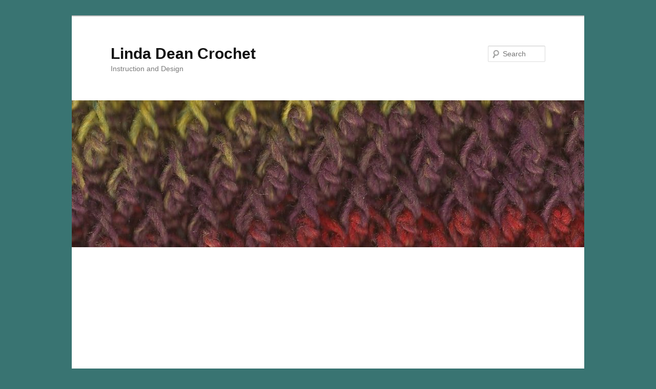

--- FILE ---
content_type: text/html; charset=UTF-8
request_url: http://www.lindadeancrochet.com/blog/?tag=chain-rings
body_size: 18177
content:
<!DOCTYPE html>
<html lang="en-US">
<head>
<meta charset="UTF-8" />
<meta name="viewport" content="width=device-width, initial-scale=1.0" />
<title>
chain rings Archives - Linda Dean CrochetLinda Dean Crochet	</title>
<link rel="profile" href="https://gmpg.org/xfn/11" />
<link rel="stylesheet" type="text/css" media="all" href="http://www.lindadeancrochet.com/blog/wp-content/themes/twentyeleven/style.css?ver=20251202" />
<link rel="pingback" href="http://www.lindadeancrochet.com/blog/xmlrpc.php">
<meta name='robots' content='index, follow, max-image-preview:large, max-snippet:-1, max-video-preview:-1' />

	<!-- This site is optimized with the Yoast SEO plugin v26.7 - https://yoast.com/wordpress/plugins/seo/ -->
	<link rel="canonical" href="http://www.lindadeancrochet.com/blog/?tag=chain-rings" />
	<meta property="og:locale" content="en_US" />
	<meta property="og:type" content="article" />
	<meta property="og:title" content="chain rings Archives - Linda Dean Crochet" />
	<meta property="og:url" content="http://www.lindadeancrochet.com/blog/?tag=chain-rings" />
	<meta property="og:site_name" content="Linda Dean Crochet" />
	<meta name="twitter:card" content="summary_large_image" />
	<script type="application/ld+json" class="yoast-schema-graph">{"@context":"https://schema.org","@graph":[{"@type":"CollectionPage","@id":"http://www.lindadeancrochet.com/blog/?tag=chain-rings","url":"http://www.lindadeancrochet.com/blog/?tag=chain-rings","name":"chain rings Archives - Linda Dean Crochet","isPartOf":{"@id":"https://www.lindadeancrochet.com/blog/#website"},"primaryImageOfPage":{"@id":"http://www.lindadeancrochet.com/blog/?tag=chain-rings#primaryimage"},"image":{"@id":"http://www.lindadeancrochet.com/blog/?tag=chain-rings#primaryimage"},"thumbnailUrl":"http://www.lindadeancrochet.com/blog/wp-content/uploads/2019/05/Circles-Banner-1.jpg","breadcrumb":{"@id":"http://www.lindadeancrochet.com/blog/?tag=chain-rings#breadcrumb"},"inLanguage":"en-US"},{"@type":"ImageObject","inLanguage":"en-US","@id":"http://www.lindadeancrochet.com/blog/?tag=chain-rings#primaryimage","url":"http://www.lindadeancrochet.com/blog/wp-content/uploads/2019/05/Circles-Banner-1.jpg","contentUrl":"http://www.lindadeancrochet.com/blog/wp-content/uploads/2019/05/Circles-Banner-1.jpg","width":3859,"height":1425},{"@type":"BreadcrumbList","@id":"http://www.lindadeancrochet.com/blog/?tag=chain-rings#breadcrumb","itemListElement":[{"@type":"ListItem","position":1,"name":"Home","item":"https://www.lindadeancrochet.com/blog"},{"@type":"ListItem","position":2,"name":"chain rings"}]},{"@type":"WebSite","@id":"https://www.lindadeancrochet.com/blog/#website","url":"https://www.lindadeancrochet.com/blog/","name":"Linda Dean Crochet","description":"Instruction and Design","potentialAction":[{"@type":"SearchAction","target":{"@type":"EntryPoint","urlTemplate":"https://www.lindadeancrochet.com/blog/?s={search_term_string}"},"query-input":{"@type":"PropertyValueSpecification","valueRequired":true,"valueName":"search_term_string"}}],"inLanguage":"en-US"}]}</script>
	<!-- / Yoast SEO plugin. -->


<link rel="alternate" type="application/rss+xml" title="Linda Dean Crochet &raquo; Feed" href="http://www.lindadeancrochet.com/blog/?feed=rss2" />
<link rel="alternate" type="application/rss+xml" title="Linda Dean Crochet &raquo; Comments Feed" href="http://www.lindadeancrochet.com/blog/?feed=comments-rss2" />
<link rel="alternate" type="application/rss+xml" title="Linda Dean Crochet &raquo; chain rings Tag Feed" href="http://www.lindadeancrochet.com/blog/?feed=rss2&#038;tag=chain-rings" />
		<!-- This site uses the Google Analytics by ExactMetrics plugin v8.11.1 - Using Analytics tracking - https://www.exactmetrics.com/ -->
							<script src="//www.googletagmanager.com/gtag/js?id=G-WGKJEG127Z"  data-cfasync="false" data-wpfc-render="false" type="text/javascript" async></script>
			<script data-cfasync="false" data-wpfc-render="false" type="text/javascript">
				var em_version = '8.11.1';
				var em_track_user = true;
				var em_no_track_reason = '';
								var ExactMetricsDefaultLocations = {"page_location":"http:\/\/www.lindadeancrochet.com\/blog\/?tag=chain-rings"};
								if ( typeof ExactMetricsPrivacyGuardFilter === 'function' ) {
					var ExactMetricsLocations = (typeof ExactMetricsExcludeQuery === 'object') ? ExactMetricsPrivacyGuardFilter( ExactMetricsExcludeQuery ) : ExactMetricsPrivacyGuardFilter( ExactMetricsDefaultLocations );
				} else {
					var ExactMetricsLocations = (typeof ExactMetricsExcludeQuery === 'object') ? ExactMetricsExcludeQuery : ExactMetricsDefaultLocations;
				}

								var disableStrs = [
										'ga-disable-G-WGKJEG127Z',
									];

				/* Function to detect opted out users */
				function __gtagTrackerIsOptedOut() {
					for (var index = 0; index < disableStrs.length; index++) {
						if (document.cookie.indexOf(disableStrs[index] + '=true') > -1) {
							return true;
						}
					}

					return false;
				}

				/* Disable tracking if the opt-out cookie exists. */
				if (__gtagTrackerIsOptedOut()) {
					for (var index = 0; index < disableStrs.length; index++) {
						window[disableStrs[index]] = true;
					}
				}

				/* Opt-out function */
				function __gtagTrackerOptout() {
					for (var index = 0; index < disableStrs.length; index++) {
						document.cookie = disableStrs[index] + '=true; expires=Thu, 31 Dec 2099 23:59:59 UTC; path=/';
						window[disableStrs[index]] = true;
					}
				}

				if ('undefined' === typeof gaOptout) {
					function gaOptout() {
						__gtagTrackerOptout();
					}
				}
								window.dataLayer = window.dataLayer || [];

				window.ExactMetricsDualTracker = {
					helpers: {},
					trackers: {},
				};
				if (em_track_user) {
					function __gtagDataLayer() {
						dataLayer.push(arguments);
					}

					function __gtagTracker(type, name, parameters) {
						if (!parameters) {
							parameters = {};
						}

						if (parameters.send_to) {
							__gtagDataLayer.apply(null, arguments);
							return;
						}

						if (type === 'event') {
														parameters.send_to = exactmetrics_frontend.v4_id;
							var hookName = name;
							if (typeof parameters['event_category'] !== 'undefined') {
								hookName = parameters['event_category'] + ':' + name;
							}

							if (typeof ExactMetricsDualTracker.trackers[hookName] !== 'undefined') {
								ExactMetricsDualTracker.trackers[hookName](parameters);
							} else {
								__gtagDataLayer('event', name, parameters);
							}
							
						} else {
							__gtagDataLayer.apply(null, arguments);
						}
					}

					__gtagTracker('js', new Date());
					__gtagTracker('set', {
						'developer_id.dNDMyYj': true,
											});
					if ( ExactMetricsLocations.page_location ) {
						__gtagTracker('set', ExactMetricsLocations);
					}
										__gtagTracker('config', 'G-WGKJEG127Z', {"forceSSL":"true","anonymize_ip":"true"} );
										window.gtag = __gtagTracker;										(function () {
						/* https://developers.google.com/analytics/devguides/collection/analyticsjs/ */
						/* ga and __gaTracker compatibility shim. */
						var noopfn = function () {
							return null;
						};
						var newtracker = function () {
							return new Tracker();
						};
						var Tracker = function () {
							return null;
						};
						var p = Tracker.prototype;
						p.get = noopfn;
						p.set = noopfn;
						p.send = function () {
							var args = Array.prototype.slice.call(arguments);
							args.unshift('send');
							__gaTracker.apply(null, args);
						};
						var __gaTracker = function () {
							var len = arguments.length;
							if (len === 0) {
								return;
							}
							var f = arguments[len - 1];
							if (typeof f !== 'object' || f === null || typeof f.hitCallback !== 'function') {
								if ('send' === arguments[0]) {
									var hitConverted, hitObject = false, action;
									if ('event' === arguments[1]) {
										if ('undefined' !== typeof arguments[3]) {
											hitObject = {
												'eventAction': arguments[3],
												'eventCategory': arguments[2],
												'eventLabel': arguments[4],
												'value': arguments[5] ? arguments[5] : 1,
											}
										}
									}
									if ('pageview' === arguments[1]) {
										if ('undefined' !== typeof arguments[2]) {
											hitObject = {
												'eventAction': 'page_view',
												'page_path': arguments[2],
											}
										}
									}
									if (typeof arguments[2] === 'object') {
										hitObject = arguments[2];
									}
									if (typeof arguments[5] === 'object') {
										Object.assign(hitObject, arguments[5]);
									}
									if ('undefined' !== typeof arguments[1].hitType) {
										hitObject = arguments[1];
										if ('pageview' === hitObject.hitType) {
											hitObject.eventAction = 'page_view';
										}
									}
									if (hitObject) {
										action = 'timing' === arguments[1].hitType ? 'timing_complete' : hitObject.eventAction;
										hitConverted = mapArgs(hitObject);
										__gtagTracker('event', action, hitConverted);
									}
								}
								return;
							}

							function mapArgs(args) {
								var arg, hit = {};
								var gaMap = {
									'eventCategory': 'event_category',
									'eventAction': 'event_action',
									'eventLabel': 'event_label',
									'eventValue': 'event_value',
									'nonInteraction': 'non_interaction',
									'timingCategory': 'event_category',
									'timingVar': 'name',
									'timingValue': 'value',
									'timingLabel': 'event_label',
									'page': 'page_path',
									'location': 'page_location',
									'title': 'page_title',
									'referrer' : 'page_referrer',
								};
								for (arg in args) {
																		if (!(!args.hasOwnProperty(arg) || !gaMap.hasOwnProperty(arg))) {
										hit[gaMap[arg]] = args[arg];
									} else {
										hit[arg] = args[arg];
									}
								}
								return hit;
							}

							try {
								f.hitCallback();
							} catch (ex) {
							}
						};
						__gaTracker.create = newtracker;
						__gaTracker.getByName = newtracker;
						__gaTracker.getAll = function () {
							return [];
						};
						__gaTracker.remove = noopfn;
						__gaTracker.loaded = true;
						window['__gaTracker'] = __gaTracker;
					})();
									} else {
										console.log("");
					(function () {
						function __gtagTracker() {
							return null;
						}

						window['__gtagTracker'] = __gtagTracker;
						window['gtag'] = __gtagTracker;
					})();
									}
			</script>
							<!-- / Google Analytics by ExactMetrics -->
		<style id='wp-img-auto-sizes-contain-inline-css' type='text/css'>
img:is([sizes=auto i],[sizes^="auto," i]){contain-intrinsic-size:3000px 1500px}
/*# sourceURL=wp-img-auto-sizes-contain-inline-css */
</style>
<style id='wp-emoji-styles-inline-css' type='text/css'>

	img.wp-smiley, img.emoji {
		display: inline !important;
		border: none !important;
		box-shadow: none !important;
		height: 1em !important;
		width: 1em !important;
		margin: 0 0.07em !important;
		vertical-align: -0.1em !important;
		background: none !important;
		padding: 0 !important;
	}
/*# sourceURL=wp-emoji-styles-inline-css */
</style>
<style id='wp-block-library-inline-css' type='text/css'>
:root{--wp-block-synced-color:#7a00df;--wp-block-synced-color--rgb:122,0,223;--wp-bound-block-color:var(--wp-block-synced-color);--wp-editor-canvas-background:#ddd;--wp-admin-theme-color:#007cba;--wp-admin-theme-color--rgb:0,124,186;--wp-admin-theme-color-darker-10:#006ba1;--wp-admin-theme-color-darker-10--rgb:0,107,160.5;--wp-admin-theme-color-darker-20:#005a87;--wp-admin-theme-color-darker-20--rgb:0,90,135;--wp-admin-border-width-focus:2px}@media (min-resolution:192dpi){:root{--wp-admin-border-width-focus:1.5px}}.wp-element-button{cursor:pointer}:root .has-very-light-gray-background-color{background-color:#eee}:root .has-very-dark-gray-background-color{background-color:#313131}:root .has-very-light-gray-color{color:#eee}:root .has-very-dark-gray-color{color:#313131}:root .has-vivid-green-cyan-to-vivid-cyan-blue-gradient-background{background:linear-gradient(135deg,#00d084,#0693e3)}:root .has-purple-crush-gradient-background{background:linear-gradient(135deg,#34e2e4,#4721fb 50%,#ab1dfe)}:root .has-hazy-dawn-gradient-background{background:linear-gradient(135deg,#faaca8,#dad0ec)}:root .has-subdued-olive-gradient-background{background:linear-gradient(135deg,#fafae1,#67a671)}:root .has-atomic-cream-gradient-background{background:linear-gradient(135deg,#fdd79a,#004a59)}:root .has-nightshade-gradient-background{background:linear-gradient(135deg,#330968,#31cdcf)}:root .has-midnight-gradient-background{background:linear-gradient(135deg,#020381,#2874fc)}:root{--wp--preset--font-size--normal:16px;--wp--preset--font-size--huge:42px}.has-regular-font-size{font-size:1em}.has-larger-font-size{font-size:2.625em}.has-normal-font-size{font-size:var(--wp--preset--font-size--normal)}.has-huge-font-size{font-size:var(--wp--preset--font-size--huge)}.has-text-align-center{text-align:center}.has-text-align-left{text-align:left}.has-text-align-right{text-align:right}.has-fit-text{white-space:nowrap!important}#end-resizable-editor-section{display:none}.aligncenter{clear:both}.items-justified-left{justify-content:flex-start}.items-justified-center{justify-content:center}.items-justified-right{justify-content:flex-end}.items-justified-space-between{justify-content:space-between}.screen-reader-text{border:0;clip-path:inset(50%);height:1px;margin:-1px;overflow:hidden;padding:0;position:absolute;width:1px;word-wrap:normal!important}.screen-reader-text:focus{background-color:#ddd;clip-path:none;color:#444;display:block;font-size:1em;height:auto;left:5px;line-height:normal;padding:15px 23px 14px;text-decoration:none;top:5px;width:auto;z-index:100000}html :where(.has-border-color){border-style:solid}html :where([style*=border-top-color]){border-top-style:solid}html :where([style*=border-right-color]){border-right-style:solid}html :where([style*=border-bottom-color]){border-bottom-style:solid}html :where([style*=border-left-color]){border-left-style:solid}html :where([style*=border-width]){border-style:solid}html :where([style*=border-top-width]){border-top-style:solid}html :where([style*=border-right-width]){border-right-style:solid}html :where([style*=border-bottom-width]){border-bottom-style:solid}html :where([style*=border-left-width]){border-left-style:solid}html :where(img[class*=wp-image-]){height:auto;max-width:100%}:where(figure){margin:0 0 1em}html :where(.is-position-sticky){--wp-admin--admin-bar--position-offset:var(--wp-admin--admin-bar--height,0px)}@media screen and (max-width:600px){html :where(.is-position-sticky){--wp-admin--admin-bar--position-offset:0px}}

/*# sourceURL=wp-block-library-inline-css */
</style><style id='wp-block-heading-inline-css' type='text/css'>
h1:where(.wp-block-heading).has-background,h2:where(.wp-block-heading).has-background,h3:where(.wp-block-heading).has-background,h4:where(.wp-block-heading).has-background,h5:where(.wp-block-heading).has-background,h6:where(.wp-block-heading).has-background{padding:1.25em 2.375em}h1.has-text-align-left[style*=writing-mode]:where([style*=vertical-lr]),h1.has-text-align-right[style*=writing-mode]:where([style*=vertical-rl]),h2.has-text-align-left[style*=writing-mode]:where([style*=vertical-lr]),h2.has-text-align-right[style*=writing-mode]:where([style*=vertical-rl]),h3.has-text-align-left[style*=writing-mode]:where([style*=vertical-lr]),h3.has-text-align-right[style*=writing-mode]:where([style*=vertical-rl]),h4.has-text-align-left[style*=writing-mode]:where([style*=vertical-lr]),h4.has-text-align-right[style*=writing-mode]:where([style*=vertical-rl]),h5.has-text-align-left[style*=writing-mode]:where([style*=vertical-lr]),h5.has-text-align-right[style*=writing-mode]:where([style*=vertical-rl]),h6.has-text-align-left[style*=writing-mode]:where([style*=vertical-lr]),h6.has-text-align-right[style*=writing-mode]:where([style*=vertical-rl]){rotate:180deg}
/*# sourceURL=http://www.lindadeancrochet.com/blog/wp-includes/blocks/heading/style.min.css */
</style>
<style id='wp-block-image-inline-css' type='text/css'>
.wp-block-image>a,.wp-block-image>figure>a{display:inline-block}.wp-block-image img{box-sizing:border-box;height:auto;max-width:100%;vertical-align:bottom}@media not (prefers-reduced-motion){.wp-block-image img.hide{visibility:hidden}.wp-block-image img.show{animation:show-content-image .4s}}.wp-block-image[style*=border-radius] img,.wp-block-image[style*=border-radius]>a{border-radius:inherit}.wp-block-image.has-custom-border img{box-sizing:border-box}.wp-block-image.aligncenter{text-align:center}.wp-block-image.alignfull>a,.wp-block-image.alignwide>a{width:100%}.wp-block-image.alignfull img,.wp-block-image.alignwide img{height:auto;width:100%}.wp-block-image .aligncenter,.wp-block-image .alignleft,.wp-block-image .alignright,.wp-block-image.aligncenter,.wp-block-image.alignleft,.wp-block-image.alignright{display:table}.wp-block-image .aligncenter>figcaption,.wp-block-image .alignleft>figcaption,.wp-block-image .alignright>figcaption,.wp-block-image.aligncenter>figcaption,.wp-block-image.alignleft>figcaption,.wp-block-image.alignright>figcaption{caption-side:bottom;display:table-caption}.wp-block-image .alignleft{float:left;margin:.5em 1em .5em 0}.wp-block-image .alignright{float:right;margin:.5em 0 .5em 1em}.wp-block-image .aligncenter{margin-left:auto;margin-right:auto}.wp-block-image :where(figcaption){margin-bottom:1em;margin-top:.5em}.wp-block-image.is-style-circle-mask img{border-radius:9999px}@supports ((-webkit-mask-image:none) or (mask-image:none)) or (-webkit-mask-image:none){.wp-block-image.is-style-circle-mask img{border-radius:0;-webkit-mask-image:url('data:image/svg+xml;utf8,<svg viewBox="0 0 100 100" xmlns="http://www.w3.org/2000/svg"><circle cx="50" cy="50" r="50"/></svg>');mask-image:url('data:image/svg+xml;utf8,<svg viewBox="0 0 100 100" xmlns="http://www.w3.org/2000/svg"><circle cx="50" cy="50" r="50"/></svg>');mask-mode:alpha;-webkit-mask-position:center;mask-position:center;-webkit-mask-repeat:no-repeat;mask-repeat:no-repeat;-webkit-mask-size:contain;mask-size:contain}}:root :where(.wp-block-image.is-style-rounded img,.wp-block-image .is-style-rounded img){border-radius:9999px}.wp-block-image figure{margin:0}.wp-lightbox-container{display:flex;flex-direction:column;position:relative}.wp-lightbox-container img{cursor:zoom-in}.wp-lightbox-container img:hover+button{opacity:1}.wp-lightbox-container button{align-items:center;backdrop-filter:blur(16px) saturate(180%);background-color:#5a5a5a40;border:none;border-radius:4px;cursor:zoom-in;display:flex;height:20px;justify-content:center;opacity:0;padding:0;position:absolute;right:16px;text-align:center;top:16px;width:20px;z-index:100}@media not (prefers-reduced-motion){.wp-lightbox-container button{transition:opacity .2s ease}}.wp-lightbox-container button:focus-visible{outline:3px auto #5a5a5a40;outline:3px auto -webkit-focus-ring-color;outline-offset:3px}.wp-lightbox-container button:hover{cursor:pointer;opacity:1}.wp-lightbox-container button:focus{opacity:1}.wp-lightbox-container button:focus,.wp-lightbox-container button:hover,.wp-lightbox-container button:not(:hover):not(:active):not(.has-background){background-color:#5a5a5a40;border:none}.wp-lightbox-overlay{box-sizing:border-box;cursor:zoom-out;height:100vh;left:0;overflow:hidden;position:fixed;top:0;visibility:hidden;width:100%;z-index:100000}.wp-lightbox-overlay .close-button{align-items:center;cursor:pointer;display:flex;justify-content:center;min-height:40px;min-width:40px;padding:0;position:absolute;right:calc(env(safe-area-inset-right) + 16px);top:calc(env(safe-area-inset-top) + 16px);z-index:5000000}.wp-lightbox-overlay .close-button:focus,.wp-lightbox-overlay .close-button:hover,.wp-lightbox-overlay .close-button:not(:hover):not(:active):not(.has-background){background:none;border:none}.wp-lightbox-overlay .lightbox-image-container{height:var(--wp--lightbox-container-height);left:50%;overflow:hidden;position:absolute;top:50%;transform:translate(-50%,-50%);transform-origin:top left;width:var(--wp--lightbox-container-width);z-index:9999999999}.wp-lightbox-overlay .wp-block-image{align-items:center;box-sizing:border-box;display:flex;height:100%;justify-content:center;margin:0;position:relative;transform-origin:0 0;width:100%;z-index:3000000}.wp-lightbox-overlay .wp-block-image img{height:var(--wp--lightbox-image-height);min-height:var(--wp--lightbox-image-height);min-width:var(--wp--lightbox-image-width);width:var(--wp--lightbox-image-width)}.wp-lightbox-overlay .wp-block-image figcaption{display:none}.wp-lightbox-overlay button{background:none;border:none}.wp-lightbox-overlay .scrim{background-color:#fff;height:100%;opacity:.9;position:absolute;width:100%;z-index:2000000}.wp-lightbox-overlay.active{visibility:visible}@media not (prefers-reduced-motion){.wp-lightbox-overlay.active{animation:turn-on-visibility .25s both}.wp-lightbox-overlay.active img{animation:turn-on-visibility .35s both}.wp-lightbox-overlay.show-closing-animation:not(.active){animation:turn-off-visibility .35s both}.wp-lightbox-overlay.show-closing-animation:not(.active) img{animation:turn-off-visibility .25s both}.wp-lightbox-overlay.zoom.active{animation:none;opacity:1;visibility:visible}.wp-lightbox-overlay.zoom.active .lightbox-image-container{animation:lightbox-zoom-in .4s}.wp-lightbox-overlay.zoom.active .lightbox-image-container img{animation:none}.wp-lightbox-overlay.zoom.active .scrim{animation:turn-on-visibility .4s forwards}.wp-lightbox-overlay.zoom.show-closing-animation:not(.active){animation:none}.wp-lightbox-overlay.zoom.show-closing-animation:not(.active) .lightbox-image-container{animation:lightbox-zoom-out .4s}.wp-lightbox-overlay.zoom.show-closing-animation:not(.active) .lightbox-image-container img{animation:none}.wp-lightbox-overlay.zoom.show-closing-animation:not(.active) .scrim{animation:turn-off-visibility .4s forwards}}@keyframes show-content-image{0%{visibility:hidden}99%{visibility:hidden}to{visibility:visible}}@keyframes turn-on-visibility{0%{opacity:0}to{opacity:1}}@keyframes turn-off-visibility{0%{opacity:1;visibility:visible}99%{opacity:0;visibility:visible}to{opacity:0;visibility:hidden}}@keyframes lightbox-zoom-in{0%{transform:translate(calc((-100vw + var(--wp--lightbox-scrollbar-width))/2 + var(--wp--lightbox-initial-left-position)),calc(-50vh + var(--wp--lightbox-initial-top-position))) scale(var(--wp--lightbox-scale))}to{transform:translate(-50%,-50%) scale(1)}}@keyframes lightbox-zoom-out{0%{transform:translate(-50%,-50%) scale(1);visibility:visible}99%{visibility:visible}to{transform:translate(calc((-100vw + var(--wp--lightbox-scrollbar-width))/2 + var(--wp--lightbox-initial-left-position)),calc(-50vh + var(--wp--lightbox-initial-top-position))) scale(var(--wp--lightbox-scale));visibility:hidden}}
/*# sourceURL=http://www.lindadeancrochet.com/blog/wp-includes/blocks/image/style.min.css */
</style>
<style id='wp-block-image-theme-inline-css' type='text/css'>
:root :where(.wp-block-image figcaption){color:#555;font-size:13px;text-align:center}.is-dark-theme :root :where(.wp-block-image figcaption){color:#ffffffa6}.wp-block-image{margin:0 0 1em}
/*# sourceURL=http://www.lindadeancrochet.com/blog/wp-includes/blocks/image/theme.min.css */
</style>
<style id='wp-block-paragraph-inline-css' type='text/css'>
.is-small-text{font-size:.875em}.is-regular-text{font-size:1em}.is-large-text{font-size:2.25em}.is-larger-text{font-size:3em}.has-drop-cap:not(:focus):first-letter{float:left;font-size:8.4em;font-style:normal;font-weight:100;line-height:.68;margin:.05em .1em 0 0;text-transform:uppercase}body.rtl .has-drop-cap:not(:focus):first-letter{float:none;margin-left:.1em}p.has-drop-cap.has-background{overflow:hidden}:root :where(p.has-background){padding:1.25em 2.375em}:where(p.has-text-color:not(.has-link-color)) a{color:inherit}p.has-text-align-left[style*="writing-mode:vertical-lr"],p.has-text-align-right[style*="writing-mode:vertical-rl"]{rotate:180deg}
/*# sourceURL=http://www.lindadeancrochet.com/blog/wp-includes/blocks/paragraph/style.min.css */
</style>
<style id='global-styles-inline-css' type='text/css'>
:root{--wp--preset--aspect-ratio--square: 1;--wp--preset--aspect-ratio--4-3: 4/3;--wp--preset--aspect-ratio--3-4: 3/4;--wp--preset--aspect-ratio--3-2: 3/2;--wp--preset--aspect-ratio--2-3: 2/3;--wp--preset--aspect-ratio--16-9: 16/9;--wp--preset--aspect-ratio--9-16: 9/16;--wp--preset--color--black: #000;--wp--preset--color--cyan-bluish-gray: #abb8c3;--wp--preset--color--white: #fff;--wp--preset--color--pale-pink: #f78da7;--wp--preset--color--vivid-red: #cf2e2e;--wp--preset--color--luminous-vivid-orange: #ff6900;--wp--preset--color--luminous-vivid-amber: #fcb900;--wp--preset--color--light-green-cyan: #7bdcb5;--wp--preset--color--vivid-green-cyan: #00d084;--wp--preset--color--pale-cyan-blue: #8ed1fc;--wp--preset--color--vivid-cyan-blue: #0693e3;--wp--preset--color--vivid-purple: #9b51e0;--wp--preset--color--blue: #1982d1;--wp--preset--color--dark-gray: #373737;--wp--preset--color--medium-gray: #666;--wp--preset--color--light-gray: #e2e2e2;--wp--preset--gradient--vivid-cyan-blue-to-vivid-purple: linear-gradient(135deg,rgb(6,147,227) 0%,rgb(155,81,224) 100%);--wp--preset--gradient--light-green-cyan-to-vivid-green-cyan: linear-gradient(135deg,rgb(122,220,180) 0%,rgb(0,208,130) 100%);--wp--preset--gradient--luminous-vivid-amber-to-luminous-vivid-orange: linear-gradient(135deg,rgb(252,185,0) 0%,rgb(255,105,0) 100%);--wp--preset--gradient--luminous-vivid-orange-to-vivid-red: linear-gradient(135deg,rgb(255,105,0) 0%,rgb(207,46,46) 100%);--wp--preset--gradient--very-light-gray-to-cyan-bluish-gray: linear-gradient(135deg,rgb(238,238,238) 0%,rgb(169,184,195) 100%);--wp--preset--gradient--cool-to-warm-spectrum: linear-gradient(135deg,rgb(74,234,220) 0%,rgb(151,120,209) 20%,rgb(207,42,186) 40%,rgb(238,44,130) 60%,rgb(251,105,98) 80%,rgb(254,248,76) 100%);--wp--preset--gradient--blush-light-purple: linear-gradient(135deg,rgb(255,206,236) 0%,rgb(152,150,240) 100%);--wp--preset--gradient--blush-bordeaux: linear-gradient(135deg,rgb(254,205,165) 0%,rgb(254,45,45) 50%,rgb(107,0,62) 100%);--wp--preset--gradient--luminous-dusk: linear-gradient(135deg,rgb(255,203,112) 0%,rgb(199,81,192) 50%,rgb(65,88,208) 100%);--wp--preset--gradient--pale-ocean: linear-gradient(135deg,rgb(255,245,203) 0%,rgb(182,227,212) 50%,rgb(51,167,181) 100%);--wp--preset--gradient--electric-grass: linear-gradient(135deg,rgb(202,248,128) 0%,rgb(113,206,126) 100%);--wp--preset--gradient--midnight: linear-gradient(135deg,rgb(2,3,129) 0%,rgb(40,116,252) 100%);--wp--preset--font-size--small: 13px;--wp--preset--font-size--medium: 20px;--wp--preset--font-size--large: 36px;--wp--preset--font-size--x-large: 42px;--wp--preset--spacing--20: 0.44rem;--wp--preset--spacing--30: 0.67rem;--wp--preset--spacing--40: 1rem;--wp--preset--spacing--50: 1.5rem;--wp--preset--spacing--60: 2.25rem;--wp--preset--spacing--70: 3.38rem;--wp--preset--spacing--80: 5.06rem;--wp--preset--shadow--natural: 6px 6px 9px rgba(0, 0, 0, 0.2);--wp--preset--shadow--deep: 12px 12px 50px rgba(0, 0, 0, 0.4);--wp--preset--shadow--sharp: 6px 6px 0px rgba(0, 0, 0, 0.2);--wp--preset--shadow--outlined: 6px 6px 0px -3px rgb(255, 255, 255), 6px 6px rgb(0, 0, 0);--wp--preset--shadow--crisp: 6px 6px 0px rgb(0, 0, 0);}:where(.is-layout-flex){gap: 0.5em;}:where(.is-layout-grid){gap: 0.5em;}body .is-layout-flex{display: flex;}.is-layout-flex{flex-wrap: wrap;align-items: center;}.is-layout-flex > :is(*, div){margin: 0;}body .is-layout-grid{display: grid;}.is-layout-grid > :is(*, div){margin: 0;}:where(.wp-block-columns.is-layout-flex){gap: 2em;}:where(.wp-block-columns.is-layout-grid){gap: 2em;}:where(.wp-block-post-template.is-layout-flex){gap: 1.25em;}:where(.wp-block-post-template.is-layout-grid){gap: 1.25em;}.has-black-color{color: var(--wp--preset--color--black) !important;}.has-cyan-bluish-gray-color{color: var(--wp--preset--color--cyan-bluish-gray) !important;}.has-white-color{color: var(--wp--preset--color--white) !important;}.has-pale-pink-color{color: var(--wp--preset--color--pale-pink) !important;}.has-vivid-red-color{color: var(--wp--preset--color--vivid-red) !important;}.has-luminous-vivid-orange-color{color: var(--wp--preset--color--luminous-vivid-orange) !important;}.has-luminous-vivid-amber-color{color: var(--wp--preset--color--luminous-vivid-amber) !important;}.has-light-green-cyan-color{color: var(--wp--preset--color--light-green-cyan) !important;}.has-vivid-green-cyan-color{color: var(--wp--preset--color--vivid-green-cyan) !important;}.has-pale-cyan-blue-color{color: var(--wp--preset--color--pale-cyan-blue) !important;}.has-vivid-cyan-blue-color{color: var(--wp--preset--color--vivid-cyan-blue) !important;}.has-vivid-purple-color{color: var(--wp--preset--color--vivid-purple) !important;}.has-black-background-color{background-color: var(--wp--preset--color--black) !important;}.has-cyan-bluish-gray-background-color{background-color: var(--wp--preset--color--cyan-bluish-gray) !important;}.has-white-background-color{background-color: var(--wp--preset--color--white) !important;}.has-pale-pink-background-color{background-color: var(--wp--preset--color--pale-pink) !important;}.has-vivid-red-background-color{background-color: var(--wp--preset--color--vivid-red) !important;}.has-luminous-vivid-orange-background-color{background-color: var(--wp--preset--color--luminous-vivid-orange) !important;}.has-luminous-vivid-amber-background-color{background-color: var(--wp--preset--color--luminous-vivid-amber) !important;}.has-light-green-cyan-background-color{background-color: var(--wp--preset--color--light-green-cyan) !important;}.has-vivid-green-cyan-background-color{background-color: var(--wp--preset--color--vivid-green-cyan) !important;}.has-pale-cyan-blue-background-color{background-color: var(--wp--preset--color--pale-cyan-blue) !important;}.has-vivid-cyan-blue-background-color{background-color: var(--wp--preset--color--vivid-cyan-blue) !important;}.has-vivid-purple-background-color{background-color: var(--wp--preset--color--vivid-purple) !important;}.has-black-border-color{border-color: var(--wp--preset--color--black) !important;}.has-cyan-bluish-gray-border-color{border-color: var(--wp--preset--color--cyan-bluish-gray) !important;}.has-white-border-color{border-color: var(--wp--preset--color--white) !important;}.has-pale-pink-border-color{border-color: var(--wp--preset--color--pale-pink) !important;}.has-vivid-red-border-color{border-color: var(--wp--preset--color--vivid-red) !important;}.has-luminous-vivid-orange-border-color{border-color: var(--wp--preset--color--luminous-vivid-orange) !important;}.has-luminous-vivid-amber-border-color{border-color: var(--wp--preset--color--luminous-vivid-amber) !important;}.has-light-green-cyan-border-color{border-color: var(--wp--preset--color--light-green-cyan) !important;}.has-vivid-green-cyan-border-color{border-color: var(--wp--preset--color--vivid-green-cyan) !important;}.has-pale-cyan-blue-border-color{border-color: var(--wp--preset--color--pale-cyan-blue) !important;}.has-vivid-cyan-blue-border-color{border-color: var(--wp--preset--color--vivid-cyan-blue) !important;}.has-vivid-purple-border-color{border-color: var(--wp--preset--color--vivid-purple) !important;}.has-vivid-cyan-blue-to-vivid-purple-gradient-background{background: var(--wp--preset--gradient--vivid-cyan-blue-to-vivid-purple) !important;}.has-light-green-cyan-to-vivid-green-cyan-gradient-background{background: var(--wp--preset--gradient--light-green-cyan-to-vivid-green-cyan) !important;}.has-luminous-vivid-amber-to-luminous-vivid-orange-gradient-background{background: var(--wp--preset--gradient--luminous-vivid-amber-to-luminous-vivid-orange) !important;}.has-luminous-vivid-orange-to-vivid-red-gradient-background{background: var(--wp--preset--gradient--luminous-vivid-orange-to-vivid-red) !important;}.has-very-light-gray-to-cyan-bluish-gray-gradient-background{background: var(--wp--preset--gradient--very-light-gray-to-cyan-bluish-gray) !important;}.has-cool-to-warm-spectrum-gradient-background{background: var(--wp--preset--gradient--cool-to-warm-spectrum) !important;}.has-blush-light-purple-gradient-background{background: var(--wp--preset--gradient--blush-light-purple) !important;}.has-blush-bordeaux-gradient-background{background: var(--wp--preset--gradient--blush-bordeaux) !important;}.has-luminous-dusk-gradient-background{background: var(--wp--preset--gradient--luminous-dusk) !important;}.has-pale-ocean-gradient-background{background: var(--wp--preset--gradient--pale-ocean) !important;}.has-electric-grass-gradient-background{background: var(--wp--preset--gradient--electric-grass) !important;}.has-midnight-gradient-background{background: var(--wp--preset--gradient--midnight) !important;}.has-small-font-size{font-size: var(--wp--preset--font-size--small) !important;}.has-medium-font-size{font-size: var(--wp--preset--font-size--medium) !important;}.has-large-font-size{font-size: var(--wp--preset--font-size--large) !important;}.has-x-large-font-size{font-size: var(--wp--preset--font-size--x-large) !important;}
/*# sourceURL=global-styles-inline-css */
</style>

<style id='classic-theme-styles-inline-css' type='text/css'>
/*! This file is auto-generated */
.wp-block-button__link{color:#fff;background-color:#32373c;border-radius:9999px;box-shadow:none;text-decoration:none;padding:calc(.667em + 2px) calc(1.333em + 2px);font-size:1.125em}.wp-block-file__button{background:#32373c;color:#fff;text-decoration:none}
/*# sourceURL=/wp-includes/css/classic-themes.min.css */
</style>
<link rel='stylesheet' id='twentyeleven-block-style-css' href='http://www.lindadeancrochet.com/blog/wp-content/themes/twentyeleven/blocks.css?ver=20240703' type='text/css' media='all' />
<link rel='stylesheet' id='newsletter-css' href='http://www.lindadeancrochet.com/blog/wp-content/plugins/newsletter/style.css?ver=9.1.1' type='text/css' media='all' />
<script type="text/javascript" src="http://www.lindadeancrochet.com/blog/wp-content/plugins/google-analytics-dashboard-for-wp/assets/js/frontend-gtag.min.js?ver=8.11.1" id="exactmetrics-frontend-script-js" async="async" data-wp-strategy="async"></script>
<script data-cfasync="false" data-wpfc-render="false" type="text/javascript" id='exactmetrics-frontend-script-js-extra'>/* <![CDATA[ */
var exactmetrics_frontend = {"js_events_tracking":"true","download_extensions":"zip,mp3,mpeg,pdf,docx,pptx,xlsx,rar","inbound_paths":"[{\"path\":\"\\\/go\\\/\",\"label\":\"affiliate\"},{\"path\":\"\\\/recommend\\\/\",\"label\":\"affiliate\"}]","home_url":"http:\/\/www.lindadeancrochet.com\/blog","hash_tracking":"false","v4_id":"G-WGKJEG127Z"};/* ]]> */
</script>
<link rel="https://api.w.org/" href="http://www.lindadeancrochet.com/blog/index.php?rest_route=/" /><link rel="alternate" title="JSON" type="application/json" href="http://www.lindadeancrochet.com/blog/index.php?rest_route=/wp/v2/tags/1917" /><link rel="EditURI" type="application/rsd+xml" title="RSD" href="http://www.lindadeancrochet.com/blog/xmlrpc.php?rsd" />
<meta name="generator" content="WordPress 6.9" />
<!-- auto ad code generated by Easy Google AdSense plugin v1.0.13 --><script async src="https://pagead2.googlesyndication.com/pagead/js/adsbygoogle.js?client=ca-pub-7137946423488559" crossorigin="anonymous"></script><!-- Easy Google AdSense plugin -->	<style>
		/* Link color */
		a,
		#site-title a:focus,
		#site-title a:hover,
		#site-title a:active,
		.entry-title a:hover,
		.entry-title a:focus,
		.entry-title a:active,
		.widget_twentyeleven_ephemera .comments-link a:hover,
		section.recent-posts .other-recent-posts a[rel="bookmark"]:hover,
		section.recent-posts .other-recent-posts .comments-link a:hover,
		.format-image footer.entry-meta a:hover,
		#site-generator a:hover {
			color: #2b5f64;
		}
		section.recent-posts .other-recent-posts .comments-link a:hover {
			border-color: #2b5f64;
		}
		article.feature-image.small .entry-summary p a:hover,
		.entry-header .comments-link a:hover,
		.entry-header .comments-link a:focus,
		.entry-header .comments-link a:active,
		.feature-slider a.active {
			background-color: #2b5f64;
		}
	</style>
	<style type="text/css" id="custom-background-css">
body.custom-background { background-color: #397472; }
</style>
	<link rel="icon" href="http://www.lindadeancrochet.com/blog/wp-content/uploads/2013/02/cropped-ScannedImage-32x32.jpg" sizes="32x32" />
<link rel="icon" href="http://www.lindadeancrochet.com/blog/wp-content/uploads/2013/02/cropped-ScannedImage-192x192.jpg" sizes="192x192" />
<link rel="apple-touch-icon" href="http://www.lindadeancrochet.com/blog/wp-content/uploads/2013/02/cropped-ScannedImage-180x180.jpg" />
<meta name="msapplication-TileImage" content="http://www.lindadeancrochet.com/blog/wp-content/uploads/2013/02/cropped-ScannedImage-270x270.jpg" />
</head>

<body class="archive tag tag-chain-rings tag-1917 custom-background wp-embed-responsive wp-theme-twentyeleven single-author two-column right-sidebar">
<div class="skip-link"><a class="assistive-text" href="#content">Skip to primary content</a></div><div class="skip-link"><a class="assistive-text" href="#secondary">Skip to secondary content</a></div><div id="page" class="hfeed">
	<header id="branding">
			<hgroup>
									<h1 id="site-title"><span><a href="http://www.lindadeancrochet.com/blog/" rel="home" >Linda Dean Crochet</a></span></h1>
										<h2 id="site-description">Instruction and Design</h2>
							</hgroup>

						<a href="http://www.lindadeancrochet.com/blog/" rel="home" >
				<img src="http://www.lindadeancrochet.com/blog/wp-content/uploads/2016/10/cropped-ScannedImage-5-Copy.jpg" width="1000" height="287" alt="Linda Dean Crochet" srcset="http://www.lindadeancrochet.com/blog/wp-content/uploads/2016/10/cropped-ScannedImage-5-Copy.jpg 1000w, http://www.lindadeancrochet.com/blog/wp-content/uploads/2016/10/cropped-ScannedImage-5-Copy-300x86.jpg 300w, http://www.lindadeancrochet.com/blog/wp-content/uploads/2016/10/cropped-ScannedImage-5-Copy-768x220.jpg 768w, http://www.lindadeancrochet.com/blog/wp-content/uploads/2016/10/cropped-ScannedImage-5-Copy-500x144.jpg 500w" sizes="(max-width: 1000px) 100vw, 1000px" decoding="async" fetchpriority="high" />			</a>
			
									<form method="get" id="searchform" action="http://www.lindadeancrochet.com/blog/">
		<label for="s" class="assistive-text">Search</label>
		<input type="text" class="field" name="s" id="s" placeholder="Search" />
		<input type="submit" class="submit" name="submit" id="searchsubmit" value="Search" />
	</form>
			
			<nav id="access">
				<h3 class="assistive-text">Main menu</h3>
				<div class="menu"><ul>
<li ><a href="http://www.lindadeancrochet.com/blog/">Home</a></li><li class="page_item page-item-3463"><a href="http://www.lindadeancrochet.com/blog/?page_id=3463">Classes</a></li>
<li class="page_item page-item-2730"><a href="http://www.lindadeancrochet.com/blog/?page_id=2730">Newsletter</a></li>
<li class="page_item page-item-2288"><a href="http://www.lindadeancrochet.com/blog/?page_id=2288">Privacy Policy</a></li>
<li class="page_item page-item-7"><a href="http://www.lindadeancrochet.com/blog/?page_id=7">About</a></li>
<li class="page_item page-item-9 page_item_has_children"><a href="http://www.lindadeancrochet.com/blog/?page_id=9">Tutorials</a>
<ul class='children'>
	<li class="page_item page-item-2104"><a href="http://www.lindadeancrochet.com/blog/?page_id=2104">Broomstick Lace</a></li>
	<li class="page_item page-item-2560"><a href="http://www.lindadeancrochet.com/blog/?page_id=2560">Carrying Yarn on Edges</a></li>
	<li class="page_item page-item-752"><a href="http://www.lindadeancrochet.com/blog/?page_id=752">Changing Colors</a></li>
	<li class="page_item page-item-2096"><a href="http://www.lindadeancrochet.com/blog/?page_id=2096">Clone Knots</a></li>
	<li class="page_item page-item-2567"><a href="http://www.lindadeancrochet.com/blog/?page_id=2567">Corded Edges</a></li>
	<li class="page_item page-item-2120"><a href="http://www.lindadeancrochet.com/blog/?page_id=2120">Crochet Hat Formula</a></li>
	<li class="page_item page-item-2544"><a href="http://www.lindadeancrochet.com/blog/?page_id=2544">Crochet Repair Points</a></li>
	<li class="page_item page-item-2114"><a href="http://www.lindadeancrochet.com/blog/?page_id=2114">Crossed Stitches</a></li>
	<li class="page_item page-item-2558"><a href="http://www.lindadeancrochet.com/blog/?page_id=2558">Cutting Crochet</a></li>
	<li class="page_item page-item-2542"><a href="http://www.lindadeancrochet.com/blog/?page_id=2542">Decease Stitches</a></li>
	<li class="page_item page-item-932"><a href="http://www.lindadeancrochet.com/blog/?page_id=932">Drop Stitch- Mock Hair Pin Lace</a></li>
	<li class="page_item page-item-2564"><a href="http://www.lindadeancrochet.com/blog/?page_id=2564">Extending Crochet Stitches</a></li>
	<li class="page_item page-item-2106"><a href="http://www.lindadeancrochet.com/blog/?page_id=2106">Felting</a></li>
	<li class="page_item page-item-105"><a href="http://www.lindadeancrochet.com/blog/?page_id=105">Gauge…the Math</a></li>
	<li class="page_item page-item-735"><a href="http://www.lindadeancrochet.com/blog/?page_id=735">How to Use Yarn Hanks</a></li>
	<li class="page_item page-item-2546"><a href="http://www.lindadeancrochet.com/blog/?page_id=2546">Jogged Edges</a></li>
	<li class="page_item page-item-2099"><a href="http://www.lindadeancrochet.com/blog/?page_id=2099">Join As You Go Motifs</a></li>
	<li class="page_item page-item-2548"><a href="http://www.lindadeancrochet.com/blog/?page_id=2548">Love Knots</a></li>
	<li class="page_item page-item-2108"><a href="http://www.lindadeancrochet.com/blog/?page_id=2108">No Stitch Joins and Standing Stitches</a></li>
	<li class="page_item page-item-2556"><a href="http://www.lindadeancrochet.com/blog/?page_id=2556">Post Stitch Understanding</a></li>
	<li class="page_item page-item-737"><a href="http://www.lindadeancrochet.com/blog/?page_id=737">Reading a Pattern</a></li>
	<li class="page_item page-item-739"><a href="http://www.lindadeancrochet.com/blog/?page_id=739">Reading Charts</a></li>
	<li class="page_item page-item-741"><a href="http://www.lindadeancrochet.com/blog/?page_id=741">Reading Stitches</a></li>
	<li class="page_item page-item-2110"><a href="http://www.lindadeancrochet.com/blog/?page_id=2110">Reverse Single Crochet</a></li>
	<li class="page_item page-item-2112"><a href="http://www.lindadeancrochet.com/blog/?page_id=2112">Stacked Clusters</a></li>
	<li class="page_item page-item-2116"><a href="http://www.lindadeancrochet.com/blog/?page_id=2116">Staggered Shells</a></li>
	<li class="page_item page-item-2552"><a href="http://www.lindadeancrochet.com/blog/?page_id=2552">Star Stitch</a></li>
	<li class="page_item page-item-2562"><a href="http://www.lindadeancrochet.com/blog/?page_id=2562">Swatch Tips and Understanding</a></li>
	<li class="page_item page-item-754"><a href="http://www.lindadeancrochet.com/blog/?page_id=754">Thermal Stitch</a></li>
	<li class="page_item page-item-2550"><a href="http://www.lindadeancrochet.com/blog/?page_id=2550">Tissue Paper Yarn Dyeing</a></li>
	<li class="page_item page-item-2118"><a href="http://www.lindadeancrochet.com/blog/?page_id=2118">Titter Tat Stitch</a></li>
	<li class="page_item page-item-1387"><a href="http://www.lindadeancrochet.com/blog/?page_id=1387">Treble Crochet V-Stitch Decrease</a></li>
	<li class="page_item page-item-1411"><a href="http://www.lindadeancrochet.com/blog/?page_id=1411">Tunisian Full Stitch</a></li>
	<li class="page_item page-item-1407"><a href="http://www.lindadeancrochet.com/blog/?page_id=1407">Tunisian Simple Stitch</a></li>
	<li class="page_item page-item-2540"><a href="http://www.lindadeancrochet.com/blog/?page_id=2540">Two at a Time- Double Up that Yarn</a></li>
	<li class="page_item page-item-2102"><a href="http://www.lindadeancrochet.com/blog/?page_id=2102">Understanding and Identifying Front &#038; Back Loops</a></li>
	<li class="page_item page-item-746"><a href="http://www.lindadeancrochet.com/blog/?page_id=746">Using Easter Egg Dyes for a Custom Yarn</a></li>
	<li class="page_item page-item-750"><a href="http://www.lindadeancrochet.com/blog/?page_id=750">Weaving In Ends</a></li>
	<li class="page_item page-item-744"><a href="http://www.lindadeancrochet.com/blog/?page_id=744">Yarn Overs Make a Difference</a></li>
	<li class="page_item page-item-2554"><a href="http://www.lindadeancrochet.com/blog/?page_id=2554">Yarn Substitution Know How</a></li>
</ul>
</li>
<li class="page_item page-item-11 page_item_has_children"><a href="http://www.lindadeancrochet.com/blog/?page_id=11">Patterns</a>
<ul class='children'>
	<li class="page_item page-item-13"><a href="http://www.lindadeancrochet.com/blog/?page_id=13">Published Patterns</a></li>
</ul>
</li>
<li class="page_item page-item-15"><a href="http://www.lindadeancrochet.com/blog/?page_id=15">Contact</a></li>
<li class="page_item page-item-2431 page_item_has_children"><a href="http://www.lindadeancrochet.com/blog/?page_id=2431">Website Free Patterns</a>
<ul class='children'>
	<li class="page_item page-item-2791"><a href="http://www.lindadeancrochet.com/blog/?page_id=2791">1 For Me, 1 For You: Warm Up America Blocks</a></li>
</ul>
</li>
</ul></div>
			</nav><!-- #access -->
	</header><!-- #branding -->


	<div id="main">

		<section id="primary">
			<div id="content" role="main">

			
				<header class="page-header">
					<h1 class="page-title">
					Tag Archives: <span>chain rings</span>					</h1>

									</header>

				
				
					
	<article id="post-2703" class="post-2703 post type-post status-publish format-standard has-post-thumbnail hentry category-website tag-beginning-a-circle tag-chain-rings tag-circle tag-magic-circle tag-magic-loop tag-magic-ring tag-working-circles tag-working-stitches-in-the-first-stitch">
		<header class="entry-header">
						<h1 class="entry-title"><a href="http://www.lindadeancrochet.com/blog/?p=2703" rel="bookmark">3 Ways to Begin a Crochet Circle</a></h1>
			
						<div class="entry-meta">
				<span class="sep">Posted on </span><a href="http://www.lindadeancrochet.com/blog/?p=2703" title="6:14 pm" rel="bookmark"><time class="entry-date" datetime="2019-05-27T18:14:31-07:00">May 27, 2019</time></a><span class="by-author"> <span class="sep"> by </span> <span class="author vcard"><a class="url fn n" href="http://www.lindadeancrochet.com/blog/?author=1" title="View all posts by webmaster" rel="author">webmaster</a></span></span>			</div><!-- .entry-meta -->
			
					</header><!-- .entry-header -->

				<div class="entry-content">
			
<p>There essentially are 3 ways to begin a circle in crochet,
and in most cases they can be used interchangeably. Each has its pros and cons,
and everyone has a method they prefer. </p>



<h2 class="wp-block-heading">Creating A Ring Method</h2>



<p>In this method you create a chain, usually I find that many chain 4, and then you slip stitch to the first change created to form a ring. Then all the stitches of the first round are worked into this newly created ring, working over the chain. </p>



<p>This method is pretty straight forward, creating a stable
base for the stitches to be worked. Yet, it can leave a pretty striking hole in
the center of the fabric. It can be tightened up a bit when the ends are woven
in, but it adds a bit of bulk, even more then the chain being worked over. </p>



<figure class="wp-block-image"><img decoding="async" width="1024" height="629" src="http://www.lindadeancrochet.com/blog/wp-content/uploads/2019/05/Create-a-Ring-1024x629.jpg" alt="Forming a ring to crochet into, by creating a chain and slip stitching to the first chain created" class="wp-image-2705" srcset="http://www.lindadeancrochet.com/blog/wp-content/uploads/2019/05/Create-a-Ring-1024x629.jpg 1024w, http://www.lindadeancrochet.com/blog/wp-content/uploads/2019/05/Create-a-Ring-300x184.jpg 300w, http://www.lindadeancrochet.com/blog/wp-content/uploads/2019/05/Create-a-Ring-768x472.jpg 768w, http://www.lindadeancrochet.com/blog/wp-content/uploads/2019/05/Create-a-Ring-488x300.jpg 488w, http://www.lindadeancrochet.com/blog/wp-content/uploads/2019/05/Create-a-Ring.jpg 1444w" sizes="(max-width: 1024px) 100vw, 1024px" /><figcaption>Forming a ring by slip stitching to the beginning of  a length of chain.</figcaption></figure>



<h2 class="wp-block-heading">Working in the Beginning Chain</h2>



<p>I admit this is my usual go to method. To begin this method you determine what the first stitch of the first round is, in most cases it is double crochets (UK-treble crochet). You then chain the number that is typically used when turning rows with this stitch, in double crochet’s case that is a chain 3. Then you add 1 more chain, now all the stitches are worked in the first chain created. </p>



<p>I find this method pretty easy and fast, with a minimal hole in the center, but in reality the base for the stitches is not as stable, because I am placing a lot of stitches into just one chain. It places a lot of pressure on the yarn that creates this one chain. </p>



<figure class="wp-block-image"><img decoding="async" width="1024" height="934" src="http://www.lindadeancrochet.com/blog/wp-content/uploads/2019/05/Working-Stitches-in-the-Beginning-Chain-1024x934.jpg" alt="Begin a crochet circle by working all the stitches in the first chain." class="wp-image-2706" srcset="http://www.lindadeancrochet.com/blog/wp-content/uploads/2019/05/Working-Stitches-in-the-Beginning-Chain-1024x934.jpg 1024w, http://www.lindadeancrochet.com/blog/wp-content/uploads/2019/05/Working-Stitches-in-the-Beginning-Chain-300x273.jpg 300w, http://www.lindadeancrochet.com/blog/wp-content/uploads/2019/05/Working-Stitches-in-the-Beginning-Chain-768x700.jpg 768w, http://www.lindadeancrochet.com/blog/wp-content/uploads/2019/05/Working-Stitches-in-the-Beginning-Chain-329x300.jpg 329w, http://www.lindadeancrochet.com/blog/wp-content/uploads/2019/05/Working-Stitches-in-the-Beginning-Chain.jpg 1596w" sizes="(max-width: 1024px) 100vw, 1024px" /><figcaption>Work all the stitches of Round 1 in the first chain.</figcaption></figure>



<h2 class="wp-block-heading">Magic Ring, Magic Circle, Magic Loop&#8230;Method</h2>



<p>There tends to be many names to describe this technique that
creates a very tight closure. The best way to describe this approach to someone
new to it is “fiddly”. Granted it creates a very nice join point that does not
have, really any, hole at all in the center, but it takes a bit of practice to
feel comfortable with it. </p>



<p>To work this method there are couple of different approaches, yet the outcome is the same, you work over a loop of yarn. All stitches in the first round are worked over this loop of yarn, and then the end of the loop is pulled to close the loop bringing all the stitches to a tight closure. &nbsp;</p>



<h2 class="wp-block-heading">Make the Loop</h2>



<p>The approach that I find to be the easiest to do for this
method is to wrap yarn around my pointer and middle finger of my yarn tension
hand. When wrapping I ensure that the end of the yarn nearest the skein is
nearest my palm, with the tail of the yarn nearest my nails. I wrap at least
twice around my fingers. </p>



<figure class="wp-block-image"><img loading="lazy" decoding="async" width="1024" height="762" src="http://www.lindadeancrochet.com/blog/wp-content/uploads/2019/05/Wrapped-around-my-fingers-twice-1-1024x762.jpg" alt="Making the Magic Ring, Magic, circle, magic loop in crochet; how to begin" class="wp-image-2708" srcset="http://www.lindadeancrochet.com/blog/wp-content/uploads/2019/05/Wrapped-around-my-fingers-twice-1-1024x762.jpg 1024w, http://www.lindadeancrochet.com/blog/wp-content/uploads/2019/05/Wrapped-around-my-fingers-twice-1-300x223.jpg 300w, http://www.lindadeancrochet.com/blog/wp-content/uploads/2019/05/Wrapped-around-my-fingers-twice-1-768x571.jpg 768w, http://www.lindadeancrochet.com/blog/wp-content/uploads/2019/05/Wrapped-around-my-fingers-twice-1-403x300.jpg 403w" sizes="auto, (max-width: 1024px) 100vw, 1024px" /><figcaption>Wrap yarn around fingers twice, with tail of yarn closest to the nails.</figcaption></figure>



<h2 class="wp-block-heading">Work the Loop</h2>



<p>Then I insert the hook over my fingers and under the yarn, yarn over the yarn from the skein and pull through the yarn on the fingers. At this point I usually remove my fingers, keeping the loop of yarn in at loop state, then chain 1. The chain secures the loop, so now you chain to the height of the stitches being worked in round one, and work all the stitches over loops of yarn.</p>



<figure class="wp-block-image"><img loading="lazy" decoding="async" width="1024" height="746" src="http://www.lindadeancrochet.com/blog/wp-content/uploads/2019/05/Inserting-hook-and-yarning-over-1024x746.jpg" alt="Magic circle, magic ring, magic loop in crochet to create circles; step 2" class="wp-image-2709" srcset="http://www.lindadeancrochet.com/blog/wp-content/uploads/2019/05/Inserting-hook-and-yarning-over-1024x746.jpg 1024w, http://www.lindadeancrochet.com/blog/wp-content/uploads/2019/05/Inserting-hook-and-yarning-over-300x218.jpg 300w, http://www.lindadeancrochet.com/blog/wp-content/uploads/2019/05/Inserting-hook-and-yarning-over-768x559.jpg 768w, http://www.lindadeancrochet.com/blog/wp-content/uploads/2019/05/Inserting-hook-and-yarning-over-412x300.jpg 412w" sizes="auto, (max-width: 1024px) 100vw, 1024px" /><figcaption>Insert the hook, yarn over.</figcaption></figure>



<figure class="wp-block-image"><img loading="lazy" decoding="async" width="1024" height="811" src="http://www.lindadeancrochet.com/blog/wp-content/uploads/2019/05/Pull-through-a-loop-1024x811.jpg" alt="Magic ring, magic circle, magic loop in crochet step 3" class="wp-image-2710" srcset="http://www.lindadeancrochet.com/blog/wp-content/uploads/2019/05/Pull-through-a-loop-1024x811.jpg 1024w, http://www.lindadeancrochet.com/blog/wp-content/uploads/2019/05/Pull-through-a-loop-300x238.jpg 300w, http://www.lindadeancrochet.com/blog/wp-content/uploads/2019/05/Pull-through-a-loop-768x609.jpg 768w, http://www.lindadeancrochet.com/blog/wp-content/uploads/2019/05/Pull-through-a-loop-379x300.jpg 379w" sizes="auto, (max-width: 1024px) 100vw, 1024px" /><figcaption>Pull through a loop</figcaption></figure>



<figure class="wp-block-image"><img loading="lazy" decoding="async" width="1024" height="715" src="http://www.lindadeancrochet.com/blog/wp-content/uploads/2019/05/Remove-from-fingers-chain-one-1024x715.jpg" alt="magic ring, magic loop, magic circle in crochet; step 4" class="wp-image-2711" srcset="http://www.lindadeancrochet.com/blog/wp-content/uploads/2019/05/Remove-from-fingers-chain-one-1024x715.jpg 1024w, http://www.lindadeancrochet.com/blog/wp-content/uploads/2019/05/Remove-from-fingers-chain-one-300x209.jpg 300w, http://www.lindadeancrochet.com/blog/wp-content/uploads/2019/05/Remove-from-fingers-chain-one-768x536.jpg 768w, http://www.lindadeancrochet.com/blog/wp-content/uploads/2019/05/Remove-from-fingers-chain-one-430x300.jpg 430w" sizes="auto, (max-width: 1024px) 100vw, 1024px" /><figcaption>Remove from fingers and chain 1 to secure the loops</figcaption></figure>



<h2 class="wp-block-heading">Close the Loop</h2>



<p>When all the stitches of the round are worked, I then pull the tail of the yarn. Since I work over more than one loop, when pulling the tail it might leave a loop hanging out of the stitches. To remove this loop is simple, I simply begin pulling the hanging loop to tight. It is a bit of juggling to pull the yarn tight when it is wrapped more than once, but I find it gives a bit more of a secure base for the stitches to rest on. Since really, no one wants this loop to become unworked.&nbsp; </p>



<figure class="wp-block-image"><img loading="lazy" decoding="async" width="1024" height="700" src="http://www.lindadeancrochet.com/blog/wp-content/uploads/2019/05/Crochet-over-the-loops-1024x700.jpg" alt="Magic loop, magic ring, magic circle in crochet step 5" class="wp-image-2712" srcset="http://www.lindadeancrochet.com/blog/wp-content/uploads/2019/05/Crochet-over-the-loops-1024x700.jpg 1024w, http://www.lindadeancrochet.com/blog/wp-content/uploads/2019/05/Crochet-over-the-loops-300x205.jpg 300w, http://www.lindadeancrochet.com/blog/wp-content/uploads/2019/05/Crochet-over-the-loops-768x525.jpg 768w, http://www.lindadeancrochet.com/blog/wp-content/uploads/2019/05/Crochet-over-the-loops-439x300.jpg 439w, http://www.lindadeancrochet.com/blog/wp-content/uploads/2019/05/Crochet-over-the-loops.jpg 2035w" sizes="auto, (max-width: 1024px) 100vw, 1024px" /><figcaption>Work stitches around loops.</figcaption></figure>



<figure class="wp-block-image"><img loading="lazy" decoding="async" width="1024" height="835" src="http://www.lindadeancrochet.com/blog/wp-content/uploads/2019/05/Pull-the-tail-1024x835.jpg" alt="Magic circle, magic loop, magic ring in crochet final step" class="wp-image-2713" srcset="http://www.lindadeancrochet.com/blog/wp-content/uploads/2019/05/Pull-the-tail-1024x835.jpg 1024w, http://www.lindadeancrochet.com/blog/wp-content/uploads/2019/05/Pull-the-tail-300x245.jpg 300w, http://www.lindadeancrochet.com/blog/wp-content/uploads/2019/05/Pull-the-tail-768x626.jpg 768w, http://www.lindadeancrochet.com/blog/wp-content/uploads/2019/05/Pull-the-tail-368x300.jpg 368w, http://www.lindadeancrochet.com/blog/wp-content/uploads/2019/05/Pull-the-tail.jpg 1925w" sizes="auto, (max-width: 1024px) 100vw, 1024px" /><figcaption>Pull the tail of the yarn to close the loop</figcaption></figure>



<p>Check out some of my free patterns that begin in the round and practice using these techniques.</p>



<p>Patterns like: <a rel="noreferrer noopener" aria-label="Beyond Basics Hat (opens in a new tab)" href="http://www.lindadeancrochet.com/blog/?p=2152" target="_blank">Beyond Basics Hat</a>, <a rel="noreferrer noopener" aria-label="Cented Flowers (opens in a new tab)" href="http://www.lindadeancrochet.com/blog/?p=672" target="_blank">Cented Flowers</a>, <a rel="noreferrer noopener" aria-label="Classic Granny Square, (opens in a new tab)" href="http://www.lindadeancrochet.com/blog/?p=2174" target="_blank">Classic Granny Square,</a> <a rel="noreferrer noopener" aria-label="Deborah's Diamond Square (opens in a new tab)" href="http://www.lindadeancrochet.com/blog/?p=2076" target="_blank">Deborah&#8217;s Diamond Square</a>, <a rel="noreferrer noopener" aria-label="Festive Julie Ann (opens in a new tab)" href="http://www.lindadeancrochet.com/blog/?p=2575" target="_blank">Festive Julie Ann</a>, <a rel="noreferrer noopener" aria-label="Small Empress Ornament (opens in a new tab)" href="http://www.lindadeancrochet.com/blog/?p=1167" target="_blank">Small Empress Ornament</a>, and <a href="http://www.lindadeancrochet.com/blog/?p=1743" target="_blank" rel="noreferrer noopener" aria-label="Spokes Tam (opens in a new tab)">Spokes Tam</a></p>
					</div><!-- .entry-content -->
		
		<footer class="entry-meta">
			
										<span class="cat-links">
					<span class="entry-utility-prep entry-utility-prep-cat-links">Posted in</span> <a href="http://www.lindadeancrochet.com/blog/?cat=2" rel="category">website</a>			</span>
							
										<span class="sep"> | </span>
								<span class="tag-links">
					<span class="entry-utility-prep entry-utility-prep-tag-links">Tagged</span> <a href="http://www.lindadeancrochet.com/blog/?tag=beginning-a-circle" rel="tag">beginning a circle</a>, <a href="http://www.lindadeancrochet.com/blog/?tag=chain-rings" rel="tag">chain rings</a>, <a href="http://www.lindadeancrochet.com/blog/?tag=circle" rel="tag">circle</a>, <a href="http://www.lindadeancrochet.com/blog/?tag=magic-circle" rel="tag">magic circle</a>, <a href="http://www.lindadeancrochet.com/blog/?tag=magic-loop" rel="tag">magic loop</a>, <a href="http://www.lindadeancrochet.com/blog/?tag=magic-ring" rel="tag">magic ring</a>, <a href="http://www.lindadeancrochet.com/blog/?tag=working-circles" rel="tag">working circles</a>, <a href="http://www.lindadeancrochet.com/blog/?tag=working-stitches-in-the-first-stitch" rel="tag">working stitches in the first stitch</a>			</span>
							
			
					</footer><!-- .entry-meta -->
	</article><!-- #post-2703 -->

				
				
			
			</div><!-- #content -->
		</section><!-- #primary -->

		<div id="secondary" class="widget-area" role="complementary">
			<aside id="newsletterwidget-2" class="widget widget_newsletterwidget"><h3 class="widget-title">Receive the Linda Dean Crochet Newsletter</h3><div class="tnp tnp-subscription tnp-widget">
<form method="post" action="http://www.lindadeancrochet.com/blog/wp-admin/admin-ajax.php?action=tnp&amp;na=s">
<input type="hidden" name="nr" value="widget">
<input type="hidden" name="nlang" value="">
<div class="tnp-field tnp-field-firstname"><label for="tnp-1">First name or full name</label>
<input class="tnp-name" type="text" name="nn" id="tnp-1" value="" placeholder=""></div>
<div class="tnp-field tnp-field-email"><label for="tnp-2">Email</label>
<input class="tnp-email" type="email" name="ne" id="tnp-2" value="" placeholder="" required></div>
<div class="tnp-field tnp-privacy-field"><label><input type="checkbox" name="ny" required class="tnp-privacy"> By continuing, you accept the privacy policy</label></div><div class="tnp-field tnp-field-button" style="text-align: left"><input class="tnp-submit" type="submit" value="Subscribe" style="">
</div>
</form>
</div>
</aside>
		<aside id="recent-posts-2" class="widget widget_recent_entries">
		<h3 class="widget-title">Recent Posts</h3>
		<ul>
											<li>
					<a href="http://www.lindadeancrochet.com/blog/?p=4203">Radiate Champion- Moogly CAL 2026</a>
									</li>
											<li>
					<a href="http://www.lindadeancrochet.com/blog/?p=4185">Quick Holiday Gift- Classic Kitchen Towel</a>
									</li>
											<li>
					<a href="http://www.lindadeancrochet.com/blog/?p=4048">Crochet Through Difficult Times</a>
									</li>
											<li>
					<a href="http://www.lindadeancrochet.com/blog/?p=4019">Walking Pathways- A Free Blanket Pattern</a>
									</li>
											<li>
					<a href="http://www.lindadeancrochet.com/blog/?p=4008">Horizontal Cables in Crochet</a>
									</li>
					</ul>

		</aside><aside id="archives-2" class="widget widget_archive"><h3 class="widget-title">Archives</h3>		<label class="screen-reader-text" for="archives-dropdown-2">Archives</label>
		<select id="archives-dropdown-2" name="archive-dropdown">
			
			<option value="">Select Month</option>
				<option value='http://www.lindadeancrochet.com/blog/?m=202601'> January 2026 </option>
	<option value='http://www.lindadeancrochet.com/blog/?m=202511'> November 2025 </option>
	<option value='http://www.lindadeancrochet.com/blog/?m=202508'> August 2025 </option>
	<option value='http://www.lindadeancrochet.com/blog/?m=202504'> April 2025 </option>
	<option value='http://www.lindadeancrochet.com/blog/?m=202501'> January 2025 </option>
	<option value='http://www.lindadeancrochet.com/blog/?m=202411'> November 2024 </option>
	<option value='http://www.lindadeancrochet.com/blog/?m=202409'> September 2024 </option>
	<option value='http://www.lindadeancrochet.com/blog/?m=202407'> July 2024 </option>
	<option value='http://www.lindadeancrochet.com/blog/?m=202403'> March 2024 </option>
	<option value='http://www.lindadeancrochet.com/blog/?m=202401'> January 2024 </option>
	<option value='http://www.lindadeancrochet.com/blog/?m=202311'> November 2023 </option>
	<option value='http://www.lindadeancrochet.com/blog/?m=202310'> October 2023 </option>
	<option value='http://www.lindadeancrochet.com/blog/?m=202309'> September 2023 </option>
	<option value='http://www.lindadeancrochet.com/blog/?m=202308'> August 2023 </option>
	<option value='http://www.lindadeancrochet.com/blog/?m=202305'> May 2023 </option>
	<option value='http://www.lindadeancrochet.com/blog/?m=202303'> March 2023 </option>
	<option value='http://www.lindadeancrochet.com/blog/?m=202301'> January 2023 </option>
	<option value='http://www.lindadeancrochet.com/blog/?m=202211'> November 2022 </option>
	<option value='http://www.lindadeancrochet.com/blog/?m=202210'> October 2022 </option>
	<option value='http://www.lindadeancrochet.com/blog/?m=202207'> July 2022 </option>
	<option value='http://www.lindadeancrochet.com/blog/?m=202205'> May 2022 </option>
	<option value='http://www.lindadeancrochet.com/blog/?m=202204'> April 2022 </option>
	<option value='http://www.lindadeancrochet.com/blog/?m=202203'> March 2022 </option>
	<option value='http://www.lindadeancrochet.com/blog/?m=202202'> February 2022 </option>
	<option value='http://www.lindadeancrochet.com/blog/?m=202201'> January 2022 </option>
	<option value='http://www.lindadeancrochet.com/blog/?m=202111'> November 2021 </option>
	<option value='http://www.lindadeancrochet.com/blog/?m=202110'> October 2021 </option>
	<option value='http://www.lindadeancrochet.com/blog/?m=202109'> September 2021 </option>
	<option value='http://www.lindadeancrochet.com/blog/?m=202108'> August 2021 </option>
	<option value='http://www.lindadeancrochet.com/blog/?m=202107'> July 2021 </option>
	<option value='http://www.lindadeancrochet.com/blog/?m=202106'> June 2021 </option>
	<option value='http://www.lindadeancrochet.com/blog/?m=202105'> May 2021 </option>
	<option value='http://www.lindadeancrochet.com/blog/?m=202103'> March 2021 </option>
	<option value='http://www.lindadeancrochet.com/blog/?m=202102'> February 2021 </option>
	<option value='http://www.lindadeancrochet.com/blog/?m=202101'> January 2021 </option>
	<option value='http://www.lindadeancrochet.com/blog/?m=202012'> December 2020 </option>
	<option value='http://www.lindadeancrochet.com/blog/?m=202011'> November 2020 </option>
	<option value='http://www.lindadeancrochet.com/blog/?m=202010'> October 2020 </option>
	<option value='http://www.lindadeancrochet.com/blog/?m=202009'> September 2020 </option>
	<option value='http://www.lindadeancrochet.com/blog/?m=202008'> August 2020 </option>
	<option value='http://www.lindadeancrochet.com/blog/?m=202007'> July 2020 </option>
	<option value='http://www.lindadeancrochet.com/blog/?m=202006'> June 2020 </option>
	<option value='http://www.lindadeancrochet.com/blog/?m=202005'> May 2020 </option>
	<option value='http://www.lindadeancrochet.com/blog/?m=202004'> April 2020 </option>
	<option value='http://www.lindadeancrochet.com/blog/?m=202003'> March 2020 </option>
	<option value='http://www.lindadeancrochet.com/blog/?m=202002'> February 2020 </option>
	<option value='http://www.lindadeancrochet.com/blog/?m=202001'> January 2020 </option>
	<option value='http://www.lindadeancrochet.com/blog/?m=201912'> December 2019 </option>
	<option value='http://www.lindadeancrochet.com/blog/?m=201911'> November 2019 </option>
	<option value='http://www.lindadeancrochet.com/blog/?m=201910'> October 2019 </option>
	<option value='http://www.lindadeancrochet.com/blog/?m=201909'> September 2019 </option>
	<option value='http://www.lindadeancrochet.com/blog/?m=201908'> August 2019 </option>
	<option value='http://www.lindadeancrochet.com/blog/?m=201907'> July 2019 </option>
	<option value='http://www.lindadeancrochet.com/blog/?m=201906'> June 2019 </option>
	<option value='http://www.lindadeancrochet.com/blog/?m=201905'> May 2019 </option>
	<option value='http://www.lindadeancrochet.com/blog/?m=201904'> April 2019 </option>
	<option value='http://www.lindadeancrochet.com/blog/?m=201903'> March 2019 </option>
	<option value='http://www.lindadeancrochet.com/blog/?m=201902'> February 2019 </option>
	<option value='http://www.lindadeancrochet.com/blog/?m=201901'> January 2019 </option>
	<option value='http://www.lindadeancrochet.com/blog/?m=201812'> December 2018 </option>
	<option value='http://www.lindadeancrochet.com/blog/?m=201811'> November 2018 </option>
	<option value='http://www.lindadeancrochet.com/blog/?m=201810'> October 2018 </option>
	<option value='http://www.lindadeancrochet.com/blog/?m=201809'> September 2018 </option>
	<option value='http://www.lindadeancrochet.com/blog/?m=201808'> August 2018 </option>
	<option value='http://www.lindadeancrochet.com/blog/?m=201807'> July 2018 </option>
	<option value='http://www.lindadeancrochet.com/blog/?m=201806'> June 2018 </option>
	<option value='http://www.lindadeancrochet.com/blog/?m=201805'> May 2018 </option>
	<option value='http://www.lindadeancrochet.com/blog/?m=201804'> April 2018 </option>
	<option value='http://www.lindadeancrochet.com/blog/?m=201803'> March 2018 </option>
	<option value='http://www.lindadeancrochet.com/blog/?m=201802'> February 2018 </option>
	<option value='http://www.lindadeancrochet.com/blog/?m=201801'> January 2018 </option>
	<option value='http://www.lindadeancrochet.com/blog/?m=201712'> December 2017 </option>
	<option value='http://www.lindadeancrochet.com/blog/?m=201711'> November 2017 </option>
	<option value='http://www.lindadeancrochet.com/blog/?m=201710'> October 2017 </option>
	<option value='http://www.lindadeancrochet.com/blog/?m=201709'> September 2017 </option>
	<option value='http://www.lindadeancrochet.com/blog/?m=201708'> August 2017 </option>
	<option value='http://www.lindadeancrochet.com/blog/?m=201707'> July 2017 </option>
	<option value='http://www.lindadeancrochet.com/blog/?m=201706'> June 2017 </option>
	<option value='http://www.lindadeancrochet.com/blog/?m=201705'> May 2017 </option>
	<option value='http://www.lindadeancrochet.com/blog/?m=201704'> April 2017 </option>
	<option value='http://www.lindadeancrochet.com/blog/?m=201703'> March 2017 </option>
	<option value='http://www.lindadeancrochet.com/blog/?m=201702'> February 2017 </option>
	<option value='http://www.lindadeancrochet.com/blog/?m=201701'> January 2017 </option>
	<option value='http://www.lindadeancrochet.com/blog/?m=201612'> December 2016 </option>
	<option value='http://www.lindadeancrochet.com/blog/?m=201611'> November 2016 </option>
	<option value='http://www.lindadeancrochet.com/blog/?m=201610'> October 2016 </option>
	<option value='http://www.lindadeancrochet.com/blog/?m=201609'> September 2016 </option>
	<option value='http://www.lindadeancrochet.com/blog/?m=201608'> August 2016 </option>
	<option value='http://www.lindadeancrochet.com/blog/?m=201607'> July 2016 </option>
	<option value='http://www.lindadeancrochet.com/blog/?m=201606'> June 2016 </option>
	<option value='http://www.lindadeancrochet.com/blog/?m=201605'> May 2016 </option>
	<option value='http://www.lindadeancrochet.com/blog/?m=201604'> April 2016 </option>
	<option value='http://www.lindadeancrochet.com/blog/?m=201603'> March 2016 </option>
	<option value='http://www.lindadeancrochet.com/blog/?m=201602'> February 2016 </option>
	<option value='http://www.lindadeancrochet.com/blog/?m=201601'> January 2016 </option>
	<option value='http://www.lindadeancrochet.com/blog/?m=201512'> December 2015 </option>
	<option value='http://www.lindadeancrochet.com/blog/?m=201511'> November 2015 </option>
	<option value='http://www.lindadeancrochet.com/blog/?m=201510'> October 2015 </option>
	<option value='http://www.lindadeancrochet.com/blog/?m=201509'> September 2015 </option>
	<option value='http://www.lindadeancrochet.com/blog/?m=201508'> August 2015 </option>
	<option value='http://www.lindadeancrochet.com/blog/?m=201507'> July 2015 </option>
	<option value='http://www.lindadeancrochet.com/blog/?m=201506'> June 2015 </option>
	<option value='http://www.lindadeancrochet.com/blog/?m=201505'> May 2015 </option>
	<option value='http://www.lindadeancrochet.com/blog/?m=201504'> April 2015 </option>
	<option value='http://www.lindadeancrochet.com/blog/?m=201503'> March 2015 </option>
	<option value='http://www.lindadeancrochet.com/blog/?m=201502'> February 2015 </option>
	<option value='http://www.lindadeancrochet.com/blog/?m=201501'> January 2015 </option>
	<option value='http://www.lindadeancrochet.com/blog/?m=201412'> December 2014 </option>
	<option value='http://www.lindadeancrochet.com/blog/?m=201411'> November 2014 </option>
	<option value='http://www.lindadeancrochet.com/blog/?m=201410'> October 2014 </option>
	<option value='http://www.lindadeancrochet.com/blog/?m=201409'> September 2014 </option>
	<option value='http://www.lindadeancrochet.com/blog/?m=201408'> August 2014 </option>
	<option value='http://www.lindadeancrochet.com/blog/?m=201407'> July 2014 </option>
	<option value='http://www.lindadeancrochet.com/blog/?m=201406'> June 2014 </option>
	<option value='http://www.lindadeancrochet.com/blog/?m=201405'> May 2014 </option>
	<option value='http://www.lindadeancrochet.com/blog/?m=201404'> April 2014 </option>
	<option value='http://www.lindadeancrochet.com/blog/?m=201403'> March 2014 </option>
	<option value='http://www.lindadeancrochet.com/blog/?m=201402'> February 2014 </option>
	<option value='http://www.lindadeancrochet.com/blog/?m=201401'> January 2014 </option>
	<option value='http://www.lindadeancrochet.com/blog/?m=201312'> December 2013 </option>
	<option value='http://www.lindadeancrochet.com/blog/?m=201311'> November 2013 </option>
	<option value='http://www.lindadeancrochet.com/blog/?m=201310'> October 2013 </option>
	<option value='http://www.lindadeancrochet.com/blog/?m=201309'> September 2013 </option>
	<option value='http://www.lindadeancrochet.com/blog/?m=201308'> August 2013 </option>
	<option value='http://www.lindadeancrochet.com/blog/?m=201307'> July 2013 </option>
	<option value='http://www.lindadeancrochet.com/blog/?m=201306'> June 2013 </option>
	<option value='http://www.lindadeancrochet.com/blog/?m=201305'> May 2013 </option>
	<option value='http://www.lindadeancrochet.com/blog/?m=201304'> April 2013 </option>
	<option value='http://www.lindadeancrochet.com/blog/?m=201303'> March 2013 </option>
	<option value='http://www.lindadeancrochet.com/blog/?m=201302'> February 2013 </option>

		</select>

			<script type="text/javascript">
/* <![CDATA[ */

( ( dropdownId ) => {
	const dropdown = document.getElementById( dropdownId );
	function onSelectChange() {
		setTimeout( () => {
			if ( 'escape' === dropdown.dataset.lastkey ) {
				return;
			}
			if ( dropdown.value ) {
				document.location.href = dropdown.value;
			}
		}, 250 );
	}
	function onKeyUp( event ) {
		if ( 'Escape' === event.key ) {
			dropdown.dataset.lastkey = 'escape';
		} else {
			delete dropdown.dataset.lastkey;
		}
	}
	function onClick() {
		delete dropdown.dataset.lastkey;
	}
	dropdown.addEventListener( 'keyup', onKeyUp );
	dropdown.addEventListener( 'click', onClick );
	dropdown.addEventListener( 'change', onSelectChange );
})( "archives-dropdown-2" );

//# sourceURL=WP_Widget_Archives%3A%3Awidget
/* ]]> */
</script>
</aside><aside id="categories-2" class="widget widget_categories"><h3 class="widget-title">Categories</h3>
			<ul>
					<li class="cat-item cat-item-1345"><a href="http://www.lindadeancrochet.com/blog/?cat=1345">Crochet for a Difference</a>
</li>
	<li class="cat-item cat-item-374"><a href="http://www.lindadeancrochet.com/blog/?cat=374">Crochet Understanding</a>
</li>
	<li class="cat-item cat-item-373"><a href="http://www.lindadeancrochet.com/blog/?cat=373">Encouragement</a>
</li>
	<li class="cat-item cat-item-362"><a href="http://www.lindadeancrochet.com/blog/?cat=362">Patterns/Design Thoughts</a>
</li>
	<li class="cat-item cat-item-1182"><a href="http://www.lindadeancrochet.com/blog/?cat=1182">Re-Invented Wednesday</a>
</li>
	<li class="cat-item cat-item-1346"><a href="http://www.lindadeancrochet.com/blog/?cat=1346">Stitch Patterns</a>
</li>
	<li class="cat-item cat-item-1"><a href="http://www.lindadeancrochet.com/blog/?cat=1">Uncategorized</a>
</li>
	<li class="cat-item cat-item-2"><a href="http://www.lindadeancrochet.com/blog/?cat=2">website</a>
</li>
	<li class="cat-item cat-item-1188"><a href="http://www.lindadeancrochet.com/blog/?cat=1188">Yarn Play</a>
</li>
			</ul>

			</aside><aside id="text-4" class="widget widget_text">			<div class="textwidget"><div align="left"><a href="http://www.ravelry.com/stores/linda-dean-designs"target=blank><img src="http://www.lindadeancrochet.com/blog/wp-content/uploads/2014/03/rectangle_32.png" alt="Ravelry Logo"/></a></div>

</div>
		</aside><aside id="block-2" class="widget widget_block widget_media_image">
<figure class="wp-block-image size-large"><a href="https://www.lindadeancrochet.com/blog/wp-content/uploads/2025/05/Best-of-2024-Crochet-Collection-I-Like-Crochet.png"><img loading="lazy" decoding="async" width="771" height="1024" src="https://www.lindadeancrochet.com/blog/wp-content/uploads/2025/05/Best-of-2024-Crochet-Collection-I-Like-Crochet-771x1024.png" alt="" class="wp-image-4032" srcset="http://www.lindadeancrochet.com/blog/wp-content/uploads/2025/05/Best-of-2024-Crochet-Collection-I-Like-Crochet-771x1024.png 771w, http://www.lindadeancrochet.com/blog/wp-content/uploads/2025/05/Best-of-2024-Crochet-Collection-I-Like-Crochet-226x300.png 226w, http://www.lindadeancrochet.com/blog/wp-content/uploads/2025/05/Best-of-2024-Crochet-Collection-I-Like-Crochet-768x1021.png 768w, http://www.lindadeancrochet.com/blog/wp-content/uploads/2025/05/Best-of-2024-Crochet-Collection-I-Like-Crochet.png 1000w" sizes="auto, (max-width: 771px) 100vw, 771px" /></a></figure>
</aside><aside id="media_image-3" class="widget widget_media_image"><img width="300" height="300" src="http://www.lindadeancrochet.com/blog/wp-content/uploads/2019/01/The-Best-Crochet-Patterns-of-2018-300x300.png" class="image wp-image-2587  attachment-medium size-medium" alt="" style="max-width: 100%; height: auto;" decoding="async" loading="lazy" srcset="http://www.lindadeancrochet.com/blog/wp-content/uploads/2019/01/The-Best-Crochet-Patterns-of-2018-300x300.png 300w, http://www.lindadeancrochet.com/blog/wp-content/uploads/2019/01/The-Best-Crochet-Patterns-of-2018-150x150.png 150w, http://www.lindadeancrochet.com/blog/wp-content/uploads/2019/01/The-Best-Crochet-Patterns-of-2018.png 500w" sizes="auto, (max-width: 300px) 100vw, 300px" /></aside><aside id="media_image-4" class="widget widget_media_image"><img width="300" height="300" src="http://www.lindadeancrochet.com/blog/wp-content/uploads/2018/01/i-like-crochet-best-of-2017-500-300x300.png" class="image wp-image-2180  attachment-medium size-medium" alt="" style="max-width: 100%; height: auto;" decoding="async" loading="lazy" srcset="http://www.lindadeancrochet.com/blog/wp-content/uploads/2018/01/i-like-crochet-best-of-2017-500-300x300.png 300w, http://www.lindadeancrochet.com/blog/wp-content/uploads/2018/01/i-like-crochet-best-of-2017-500-150x150.png 150w, http://www.lindadeancrochet.com/blog/wp-content/uploads/2018/01/i-like-crochet-best-of-2017-500.png 500w" sizes="auto, (max-width: 300px) 100vw, 300px" /></aside><aside id="meta-2" class="widget widget_meta"><h3 class="widget-title">Meta</h3>
		<ul>
						<li><a rel="nofollow" href="http://www.lindadeancrochet.com/blog/wp-login.php">Log in</a></li>
			<li><a href="http://www.lindadeancrochet.com/blog/?feed=rss2">Entries feed</a></li>
			<li><a href="http://www.lindadeancrochet.com/blog/?feed=comments-rss2">Comments feed</a></li>

			<li><a href="https://wordpress.org/">WordPress.org</a></li>
		</ul>

		</aside><aside id="text-2" class="widget widget_text">			<div class="textwidget"><div align="left"><a href="http://www.crochet.org/" target=blank><img src="http://www.lindadeancrochet.com/blog/wp-content/uploads/2013/02/cgoa.jpg" alt="Crochet Guild of America Logo"/></a></div>

</div>
		</aside><aside id="text-6" class="widget widget_text">			<div class="textwidget"><div align="left"><a href="http://www.hangtownfibersguild.com/"target=blank><img src="http://www.lindadeancrochet.com/blog/wp-content/uploads/2015/03/1397286918.png" alt="HFG Logo"/></a></div></div>
		</aside>		</div><!-- #secondary .widget-area -->

	</div><!-- #main -->

	<footer id="colophon">

			

			<div id="site-generator">
								<a class="privacy-policy-link" href="http://www.lindadeancrochet.com/blog/?page_id=2288" rel="privacy-policy">Privacy Policy</a><span role="separator" aria-hidden="true"></span>				<a href="https://wordpress.org/" class="imprint" title="Semantic Personal Publishing Platform">
					Proudly powered by WordPress				</a>
			</div>
	</footer><!-- #colophon -->
</div><!-- #page -->

<script type="text/javascript" id="newsletter-js-extra">
/* <![CDATA[ */
var newsletter_data = {"action_url":"http://www.lindadeancrochet.com/blog/wp-admin/admin-ajax.php"};
//# sourceURL=newsletter-js-extra
/* ]]> */
</script>
<script type="text/javascript" src="http://www.lindadeancrochet.com/blog/wp-content/plugins/newsletter/main.js?ver=9.1.1" id="newsletter-js"></script>
<script id="wp-emoji-settings" type="application/json">
{"baseUrl":"https://s.w.org/images/core/emoji/17.0.2/72x72/","ext":".png","svgUrl":"https://s.w.org/images/core/emoji/17.0.2/svg/","svgExt":".svg","source":{"concatemoji":"http://www.lindadeancrochet.com/blog/wp-includes/js/wp-emoji-release.min.js?ver=6.9"}}
</script>
<script type="module">
/* <![CDATA[ */
/*! This file is auto-generated */
const a=JSON.parse(document.getElementById("wp-emoji-settings").textContent),o=(window._wpemojiSettings=a,"wpEmojiSettingsSupports"),s=["flag","emoji"];function i(e){try{var t={supportTests:e,timestamp:(new Date).valueOf()};sessionStorage.setItem(o,JSON.stringify(t))}catch(e){}}function c(e,t,n){e.clearRect(0,0,e.canvas.width,e.canvas.height),e.fillText(t,0,0);t=new Uint32Array(e.getImageData(0,0,e.canvas.width,e.canvas.height).data);e.clearRect(0,0,e.canvas.width,e.canvas.height),e.fillText(n,0,0);const a=new Uint32Array(e.getImageData(0,0,e.canvas.width,e.canvas.height).data);return t.every((e,t)=>e===a[t])}function p(e,t){e.clearRect(0,0,e.canvas.width,e.canvas.height),e.fillText(t,0,0);var n=e.getImageData(16,16,1,1);for(let e=0;e<n.data.length;e++)if(0!==n.data[e])return!1;return!0}function u(e,t,n,a){switch(t){case"flag":return n(e,"\ud83c\udff3\ufe0f\u200d\u26a7\ufe0f","\ud83c\udff3\ufe0f\u200b\u26a7\ufe0f")?!1:!n(e,"\ud83c\udde8\ud83c\uddf6","\ud83c\udde8\u200b\ud83c\uddf6")&&!n(e,"\ud83c\udff4\udb40\udc67\udb40\udc62\udb40\udc65\udb40\udc6e\udb40\udc67\udb40\udc7f","\ud83c\udff4\u200b\udb40\udc67\u200b\udb40\udc62\u200b\udb40\udc65\u200b\udb40\udc6e\u200b\udb40\udc67\u200b\udb40\udc7f");case"emoji":return!a(e,"\ud83e\u1fac8")}return!1}function f(e,t,n,a){let r;const o=(r="undefined"!=typeof WorkerGlobalScope&&self instanceof WorkerGlobalScope?new OffscreenCanvas(300,150):document.createElement("canvas")).getContext("2d",{willReadFrequently:!0}),s=(o.textBaseline="top",o.font="600 32px Arial",{});return e.forEach(e=>{s[e]=t(o,e,n,a)}),s}function r(e){var t=document.createElement("script");t.src=e,t.defer=!0,document.head.appendChild(t)}a.supports={everything:!0,everythingExceptFlag:!0},new Promise(t=>{let n=function(){try{var e=JSON.parse(sessionStorage.getItem(o));if("object"==typeof e&&"number"==typeof e.timestamp&&(new Date).valueOf()<e.timestamp+604800&&"object"==typeof e.supportTests)return e.supportTests}catch(e){}return null}();if(!n){if("undefined"!=typeof Worker&&"undefined"!=typeof OffscreenCanvas&&"undefined"!=typeof URL&&URL.createObjectURL&&"undefined"!=typeof Blob)try{var e="postMessage("+f.toString()+"("+[JSON.stringify(s),u.toString(),c.toString(),p.toString()].join(",")+"));",a=new Blob([e],{type:"text/javascript"});const r=new Worker(URL.createObjectURL(a),{name:"wpTestEmojiSupports"});return void(r.onmessage=e=>{i(n=e.data),r.terminate(),t(n)})}catch(e){}i(n=f(s,u,c,p))}t(n)}).then(e=>{for(const n in e)a.supports[n]=e[n],a.supports.everything=a.supports.everything&&a.supports[n],"flag"!==n&&(a.supports.everythingExceptFlag=a.supports.everythingExceptFlag&&a.supports[n]);var t;a.supports.everythingExceptFlag=a.supports.everythingExceptFlag&&!a.supports.flag,a.supports.everything||((t=a.source||{}).concatemoji?r(t.concatemoji):t.wpemoji&&t.twemoji&&(r(t.twemoji),r(t.wpemoji)))});
//# sourceURL=http://www.lindadeancrochet.com/blog/wp-includes/js/wp-emoji-loader.min.js
/* ]]> */
</script>
<!--stats_footer_test--><script src="http://stats.wordpress.com/e-202605.js" type="text/javascript"></script>
<script type="text/javascript">
st_go({blog:'51407969',v:'ext',post:'0'});
var load_cmc = function(){linktracker_init(51407969,0,2);};
if ( typeof addLoadEvent != 'undefined' ) addLoadEvent(load_cmc);
else load_cmc();
</script>

</body>
</html>


--- FILE ---
content_type: text/html; charset=utf-8
request_url: https://www.google.com/recaptcha/api2/aframe
body_size: 269
content:
<!DOCTYPE HTML><html><head><meta http-equiv="content-type" content="text/html; charset=UTF-8"></head><body><script nonce="Zpr4km5wWEbKCf6yRIUOCg">/** Anti-fraud and anti-abuse applications only. See google.com/recaptcha */ try{var clients={'sodar':'https://pagead2.googlesyndication.com/pagead/sodar?'};window.addEventListener("message",function(a){try{if(a.source===window.parent){var b=JSON.parse(a.data);var c=clients[b['id']];if(c){var d=document.createElement('img');d.src=c+b['params']+'&rc='+(localStorage.getItem("rc::a")?sessionStorage.getItem("rc::b"):"");window.document.body.appendChild(d);sessionStorage.setItem("rc::e",parseInt(sessionStorage.getItem("rc::e")||0)+1);localStorage.setItem("rc::h",'1769795382359');}}}catch(b){}});window.parent.postMessage("_grecaptcha_ready", "*");}catch(b){}</script></body></html>